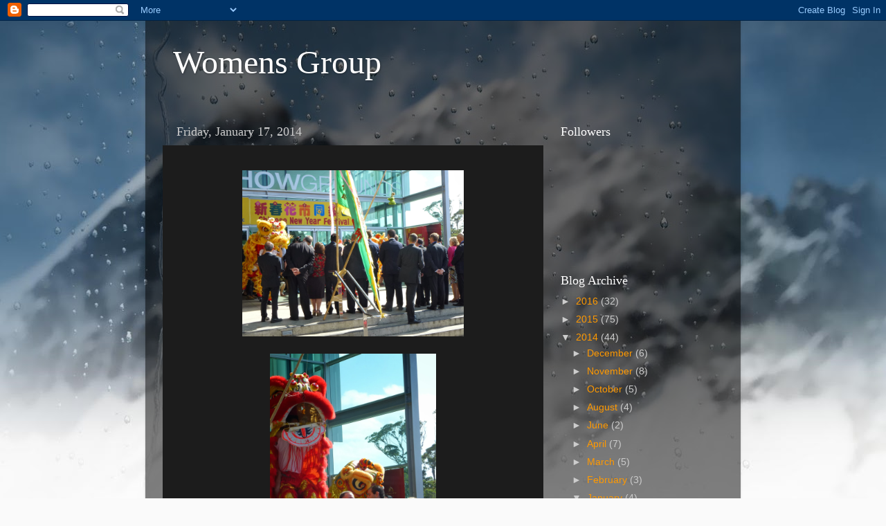

--- FILE ---
content_type: text/html; charset=UTF-8
request_url: https://aucklandwomensgroup.blogspot.com/b/stats?style=BLACK_TRANSPARENT&timeRange=ALL_TIME&token=APq4FmAz9nt8vNASrksY8i9Q0rZCn-QBI__lUgA1OLv8rg__yxjAmpgdp-Er0nTDuqHSH096OP70xwEWpXbYakDvMi1UtHQaYA
body_size: -16
content:
{"total":70870,"sparklineOptions":{"backgroundColor":{"fillOpacity":0.1,"fill":"#000000"},"series":[{"areaOpacity":0.3,"color":"#202020"}]},"sparklineData":[[0,22],[1,15],[2,8],[3,2],[4,2],[5,9],[6,4],[7,23],[8,5],[9,8],[10,9],[11,11],[12,11],[13,4],[14,12],[15,14],[16,14],[17,10],[18,13],[19,16],[20,22],[21,24],[22,30],[23,97],[24,34],[25,28],[26,39],[27,42],[28,33],[29,28]],"nextTickMs":900000}